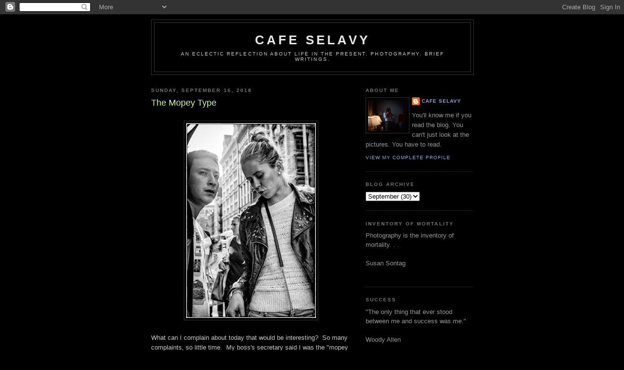

--- FILE ---
content_type: text/html; charset=UTF-8
request_url: https://www.cafeselavy.com/2018/09/the-mopey-type.html
body_size: 13099
content:
<!DOCTYPE html>
<html dir='ltr'>
<head>
<link href='https://www.blogger.com/static/v1/widgets/55013136-widget_css_bundle.css' rel='stylesheet' type='text/css'/>
<meta content='text/html; charset=UTF-8' http-equiv='Content-Type'/>
<meta content='blogger' name='generator'/>
<link href='https://www.cafeselavy.com/favicon.ico' rel='icon' type='image/x-icon'/>
<link href='https://www.cafeselavy.com/2018/09/the-mopey-type.html' rel='canonical'/>
<link rel="alternate" type="application/atom+xml" title="cafe selavy - Atom" href="https://www.cafeselavy.com/feeds/posts/default" />
<link rel="alternate" type="application/rss+xml" title="cafe selavy - RSS" href="https://www.cafeselavy.com/feeds/posts/default?alt=rss" />
<link rel="service.post" type="application/atom+xml" title="cafe selavy - Atom" href="https://www.blogger.com/feeds/5682738581019360100/posts/default" />

<link rel="alternate" type="application/atom+xml" title="cafe selavy - Atom" href="https://www.cafeselavy.com/feeds/5116677452751750889/comments/default" />
<!--Can't find substitution for tag [blog.ieCssRetrofitLinks]-->
<link href='https://blogger.googleusercontent.com/img/b/R29vZ2xl/AVvXsEjFBqnRF8WURJ-o7vXaUjUckguGRWJA3njKwnahas8sdR-IOnZoNfTHvC8kScIpsR7nEvyHUk3fR4eEYZa6_llbkrmJSYl1zAdZX1yRzXI4Di3ee1Ur6J3QxgR7tj5F67ga05GBXBSogglf/s400/9Y1A6491-Edit-Edit.jpg.jpeg' rel='image_src'/>
<meta content='https://www.cafeselavy.com/2018/09/the-mopey-type.html' property='og:url'/>
<meta content='The Mopey Type' property='og:title'/>
<meta content='    What can I complain about today that would be interesting?  So many complaints, so little time.  My boss&#39;s secretary said I was the &quot;mop...' property='og:description'/>
<meta content='https://blogger.googleusercontent.com/img/b/R29vZ2xl/AVvXsEjFBqnRF8WURJ-o7vXaUjUckguGRWJA3njKwnahas8sdR-IOnZoNfTHvC8kScIpsR7nEvyHUk3fR4eEYZa6_llbkrmJSYl1zAdZX1yRzXI4Di3ee1Ur6J3QxgR7tj5F67ga05GBXBSogglf/w1200-h630-p-k-no-nu/9Y1A6491-Edit-Edit.jpg.jpeg' property='og:image'/>
<title>cafe selavy: The Mopey Type</title>
<style id='page-skin-1' type='text/css'><!--
/*
-----------------------------------------------
Blogger Template Style
Name:     Minima Black
Date:     26 Feb 2004
Updated by: Blogger Team
----------------------------------------------- */
/* Use this with templates/template-twocol.html */
body {
background:#000000;
margin:0;
color:#cccccc;
font: x-small "Trebuchet MS", Trebuchet, Verdana, Sans-serif;
font-size/* */:/**/small;
font-size: /**/small;
text-align: center;
}
a:link {
color:#99aadd;
text-decoration:none;
}
a:visited {
color:#aa77aa;
text-decoration:none;
}
a:hover {
color:#CAF99B;
text-decoration:underline;
}
a img {
border-width:0;
}
/* Header
-----------------------------------------------
*/
#header-wrapper {
width:660px;
margin:0 auto 10px;
border:1px solid #333333;
}
#header-inner {
background-position: center;
margin-left: auto;
margin-right: auto;
}
#header {
margin: 5px;
border: 1px solid #333333;
text-align: center;
color:#e6e6e6;
}
#header h1 {
margin:5px 5px 0;
padding:15px 20px .25em;
line-height:1.2em;
text-transform:uppercase;
letter-spacing:.2em;
font: normal bold 200% 'Trebuchet MS',Trebuchet,Verdana,Sans-serif;
}
#header a {
color:#e6e6e6;
text-decoration:none;
}
#header a:hover {
color:#e6e6e6;
}
#header .description {
margin:0 5px 5px;
padding:0 20px 15px;
max-width:700px;
text-transform:uppercase;
letter-spacing:.2em;
line-height: 1.4em;
font: normal normal 78% 'Trebuchet MS', Trebuchet, Verdana, Sans-serif;
color: #cccccc;
}
#header img {
margin-left: auto;
margin-right: auto;
}
/* Outer-Wrapper
----------------------------------------------- */
#outer-wrapper {
width: 660px;
margin:0 auto;
padding:10px;
text-align:left;
font: normal normal 100% 'Trebuchet MS',Trebuchet,Verdana,Sans-serif;
}
#main-wrapper {
width: 410px;
float: left;
word-wrap: break-word; /* fix for long text breaking sidebar float in IE */
overflow: hidden;     /* fix for long non-text content breaking IE sidebar float */
}
#sidebar-wrapper {
width: 220px;
float: right;
word-wrap: break-word; /* fix for long text breaking sidebar float in IE */
overflow: hidden;     /* fix for long non-text content breaking IE sidebar float */
}
/* Headings
----------------------------------------------- */
h2 {
margin:1.5em 0 .75em;
font:normal bold 78% 'Trebuchet MS',Trebuchet,Arial,Verdana,Sans-serif;
line-height: 1.4em;
text-transform:uppercase;
letter-spacing:.2em;
color:#777777;
}
/* Posts
-----------------------------------------------
*/
h2.date-header {
margin:1.5em 0 .5em;
}
.post {
margin:.5em 0 1.5em;
border-bottom:1px dotted #333333;
padding-bottom:1.5em;
}
.post h3 {
margin:.25em 0 0;
padding:0 0 4px;
font-size:140%;
font-weight:normal;
line-height:1.4em;
color:#CAF99B;
}
.post h3 a, .post h3 a:visited, .post h3 strong {
display:block;
text-decoration:none;
color:#CAF99B;
font-weight:bold;
}
.post h3 strong, .post h3 a:hover {
color:#cccccc;
}
.post-body {
margin:0 0 .75em;
line-height:1.6em;
}
.post-body blockquote {
line-height:1.3em;
}
.post-footer {
margin: .75em 0;
color:#777777;
text-transform:uppercase;
letter-spacing:.1em;
font: normal normal 78% 'Trebuchet MS', Trebuchet, Arial, Verdana, Sans-serif;
line-height: 1.4em;
}
.comment-link {
margin-left:.6em;
}
.post img, table.tr-caption-container {
padding:4px;
border:1px solid #333333;
}
.tr-caption-container img {
border: none;
padding: 0;
}
.post blockquote {
margin:1em 20px;
}
.post blockquote p {
margin:.75em 0;
}
/* Comments
----------------------------------------------- */
#comments h4 {
margin:1em 0;
font-weight: bold;
line-height: 1.4em;
text-transform:uppercase;
letter-spacing:.2em;
color: #777777;
}
#comments-block {
margin:1em 0 1.5em;
line-height:1.6em;
}
#comments-block .comment-author {
margin:.5em 0;
}
#comments-block .comment-body {
margin:.25em 0 0;
}
#comments-block .comment-footer {
margin:-.25em 0 2em;
line-height: 1.4em;
text-transform:uppercase;
letter-spacing:.1em;
}
#comments-block .comment-body p {
margin:0 0 .75em;
}
.deleted-comment {
font-style:italic;
color:gray;
}
.feed-links {
clear: both;
line-height: 2.5em;
}
#blog-pager-newer-link {
float: left;
}
#blog-pager-older-link {
float: right;
}
#blog-pager {
text-align: center;
}
/* Sidebar Content
----------------------------------------------- */
.sidebar {
color: #999999;
line-height: 1.5em;
}
.sidebar ul {
list-style:none;
margin:0 0 0;
padding:0 0 0;
}
.sidebar li {
margin:0;
padding-top:0;
padding-right:0;
padding-bottom:.25em;
padding-left:15px;
text-indent:-15px;
line-height:1.5em;
}
.sidebar .widget, .main .widget {
border-bottom:1px dotted #333333;
margin:0 0 1.5em;
padding:0 0 1.5em;
}
.main .Blog {
border-bottom-width: 0;
}
/* Profile
----------------------------------------------- */
.profile-img {
float: left;
margin-top: 0;
margin-right: 5px;
margin-bottom: 5px;
margin-left: 0;
padding: 4px;
border: 1px solid #333333;
}
.profile-data {
margin:0;
text-transform:uppercase;
letter-spacing:.1em;
font: normal normal 78% 'Trebuchet MS', Trebuchet, Arial, Verdana, Sans-serif;
color: #777777;
font-weight: bold;
line-height: 1.6em;
}
.profile-datablock {
margin:.5em 0 .5em;
}
.profile-textblock {
margin: 0.5em 0;
line-height: 1.6em;
}
.profile-link {
font: normal normal 78% 'Trebuchet MS', Trebuchet, Arial, Verdana, Sans-serif;
text-transform: uppercase;
letter-spacing: .1em;
}
/* Footer
----------------------------------------------- */
#footer {
width:660px;
clear:both;
margin:0 auto;
padding-top:15px;
line-height: 1.6em;
text-transform:uppercase;
letter-spacing:.1em;
text-align: center;
}

--></style>
<!-- Google tag (gtag.js) -->
<script async='true' src='https://www.googletagmanager.com/gtag/js?id=G-5TDSWYZW9E'></script>
<script>
        window.dataLayer = window.dataLayer || [];
        function gtag(){dataLayer.push(arguments);}
        gtag('js', new Date());
        gtag('config', 'G-5TDSWYZW9E');
      </script>
<link href='https://www.blogger.com/dyn-css/authorization.css?targetBlogID=5682738581019360100&amp;zx=6765b217-7e76-4000-8361-11873445b465' media='none' onload='if(media!=&#39;all&#39;)media=&#39;all&#39;' rel='stylesheet'/><noscript><link href='https://www.blogger.com/dyn-css/authorization.css?targetBlogID=5682738581019360100&amp;zx=6765b217-7e76-4000-8361-11873445b465' rel='stylesheet'/></noscript>
<meta name='google-adsense-platform-account' content='ca-host-pub-1556223355139109'/>
<meta name='google-adsense-platform-domain' content='blogspot.com'/>

</head>
<body>
<div class='navbar section' id='navbar'><div class='widget Navbar' data-version='1' id='Navbar1'><script type="text/javascript">
    function setAttributeOnload(object, attribute, val) {
      if(window.addEventListener) {
        window.addEventListener('load',
          function(){ object[attribute] = val; }, false);
      } else {
        window.attachEvent('onload', function(){ object[attribute] = val; });
      }
    }
  </script>
<div id="navbar-iframe-container"></div>
<script type="text/javascript" src="https://apis.google.com/js/platform.js"></script>
<script type="text/javascript">
      gapi.load("gapi.iframes:gapi.iframes.style.bubble", function() {
        if (gapi.iframes && gapi.iframes.getContext) {
          gapi.iframes.getContext().openChild({
              url: 'https://www.blogger.com/navbar/5682738581019360100?po\x3d5116677452751750889\x26origin\x3dhttps://www.cafeselavy.com',
              where: document.getElementById("navbar-iframe-container"),
              id: "navbar-iframe"
          });
        }
      });
    </script><script type="text/javascript">
(function() {
var script = document.createElement('script');
script.type = 'text/javascript';
script.src = '//pagead2.googlesyndication.com/pagead/js/google_top_exp.js';
var head = document.getElementsByTagName('head')[0];
if (head) {
head.appendChild(script);
}})();
</script>
</div></div>
<div id='outer-wrapper'><div id='wrap2'>
<!-- skip links for text browsers -->
<span id='skiplinks' style='display:none;'>
<a href='#main'>skip to main </a> |
      <a href='#sidebar'>skip to sidebar</a>
</span>
<div id='header-wrapper'>
<div class='header section' id='header'><div class='widget Header' data-version='1' id='Header1'>
<div id='header-inner'>
<div class='titlewrapper'>
<h1 class='title'>
<a href='https://www.cafeselavy.com/'>
cafe selavy
</a>
</h1>
</div>
<div class='descriptionwrapper'>
<p class='description'><span>An eclectic reflection about life in the present.  Photography.  Brief writings.</span></p>
</div>
</div>
</div></div>
</div>
<div id='content-wrapper'>
<div id='crosscol-wrapper' style='text-align:center'>
<div class='crosscol no-items section' id='crosscol'></div>
</div>
<div id='main-wrapper'>
<div class='main section' id='main'><div class='widget Blog' data-version='1' id='Blog1'>
<div class='blog-posts hfeed'>

          <div class="date-outer">
        
<h2 class='date-header'><span>Sunday, September 16, 2018</span></h2>

          <div class="date-posts">
        
<div class='post-outer'>
<div class='post hentry uncustomized-post-template' itemprop='blogPost' itemscope='itemscope' itemtype='http://schema.org/BlogPosting'>
<meta content='https://blogger.googleusercontent.com/img/b/R29vZ2xl/AVvXsEjFBqnRF8WURJ-o7vXaUjUckguGRWJA3njKwnahas8sdR-IOnZoNfTHvC8kScIpsR7nEvyHUk3fR4eEYZa6_llbkrmJSYl1zAdZX1yRzXI4Di3ee1Ur6J3QxgR7tj5F67ga05GBXBSogglf/s400/9Y1A6491-Edit-Edit.jpg.jpeg' itemprop='image_url'/>
<meta content='5682738581019360100' itemprop='blogId'/>
<meta content='5116677452751750889' itemprop='postId'/>
<a name='5116677452751750889'></a>
<h3 class='post-title entry-title' itemprop='name'>
The Mopey Type
</h3>
<div class='post-header'>
<div class='post-header-line-1'></div>
</div>
<div class='post-body entry-content' id='post-body-5116677452751750889' itemprop='description articleBody'>
<br />
<div class="separator" style="clear: both; text-align: center;">
<a href="https://blogger.googleusercontent.com/img/b/R29vZ2xl/AVvXsEjFBqnRF8WURJ-o7vXaUjUckguGRWJA3njKwnahas8sdR-IOnZoNfTHvC8kScIpsR7nEvyHUk3fR4eEYZa6_llbkrmJSYl1zAdZX1yRzXI4Di3ee1Ur6J3QxgR7tj5F67ga05GBXBSogglf/s1600/9Y1A6491-Edit-Edit.jpg.jpeg" imageanchor="1" style="margin-left: 1em; margin-right: 1em;"><img border="0" data-original-height="800" data-original-width="533" height="400" src="https://blogger.googleusercontent.com/img/b/R29vZ2xl/AVvXsEjFBqnRF8WURJ-o7vXaUjUckguGRWJA3njKwnahas8sdR-IOnZoNfTHvC8kScIpsR7nEvyHUk3fR4eEYZa6_llbkrmJSYl1zAdZX1yRzXI4Di3ee1Ur6J3QxgR7tj5F67ga05GBXBSogglf/s400/9Y1A6491-Edit-Edit.jpg.jpeg" width="266" /></a></div>
<br />
What can I complain about today that would be interesting? &nbsp;So many complaints, so little time. &nbsp;My boss's secretary said I was the "mopey type," and I guess that's true. &nbsp;I moped about yesterday with a bad belly and a lassitude in my limbs which I treated with the proper amounts of alcohol as I lay upon the couch and watched YouTube videos. &nbsp;I had told my mother that I would come over and make dinner for us, but I had to bail on that. &nbsp;I just didn't have the old get-up-and-go in me. <br />
<br />
But I tried to be productive. &nbsp;There are lots of art documentaries on the YouTube. &nbsp;I watched two on Edward Hopper and one on John Singer Sargent. &nbsp;There were interviews with Hopper and his wife, Jo. &nbsp;Hopper has been my favorite American painter, an existential hero depicting the emptiness and loneliness of human existence. &nbsp;Hopper came across like a midwestern farmer, slow of speech, dull in appearance, seemingly irritated by the dour Jo. &nbsp;Watching them was terrible. &nbsp;I'm guessing that Hopper learned it was better not to speak in his relationship. &nbsp;He was never allowed to use anyone but his wife for a female model. &nbsp;He was lucky enough, I thought. &nbsp;For the past few years, I was not allowed to use anyone. &nbsp;Hopper was slow in production making one or two paintings a year. &nbsp;But his studio. . . how do people do it? &nbsp;His studio was huge and gorgeous. &nbsp;It was there that he felt the light and the emptiness and the solitude that went into his gorgeous, hollow, empty paintings. &nbsp;He was isolated with what I am guessing was a repressed desire. &nbsp;He learned, perhaps, to suffer his luck. <br />
<br />
Sargent, I think, was a larger talent squandered. &nbsp;He learned to paint and mastered many styles. &nbsp;But a fellow has to make a living, hence the society portraits. &nbsp;Thinking back, I realize I haven't finished the doc on him yet. &nbsp;He was living in London when I passed out. &nbsp;His gorgeous paintings were being trashed by the English art critics who thought him the worst of the worst for breaking with traditional rules of composition. &nbsp;There are no Sargent interviews to watch, of course, so I cannot infer anything from his personality which is a shame, for I am very good at judging people. &nbsp;Insightful, you might say. <br />
<br />
I will finish watching that documentary today. <br />
<br />
My big complaint is that they don't produce this sort of stuff at the rate I would enjoy. &nbsp;Television should be like attending the world's greatest lectures. &nbsp;I think the Emmy Awards are tonight. &nbsp;Can you imagine if they put the kind of energy into intellect that they put into "entertainment"? &nbsp;But I'd probably complain. &nbsp;I would be wanting "South Park" or some other high sucrose treat. <br />
<br />
Last night while sitting on the couch watching YouTube, in between taking doses of medicine, I caressed a number of my cameras in a meaningful way. &nbsp;It is what I remember doing when I had only one camera when I was in college. &nbsp;I would have it in my hands always, bringing the viewfinder to my eye to constantly frame the world. &nbsp;I let myself have that pleasure again last night, wearing the finish off the edges of my Leicas that will yield the bronze beneath the black veneer. &nbsp;I felt the difference in heft between the cameras realizing how heavy my M10 actually is. &nbsp;But I was connecting and feeling the connection, knowing the contours and mechanics of the camera without looking, memorizing and habituating so that there is never an awkward motion, the camera becoming an extension of my eye and hand. <br />
<br />
Rather than feeling oppression and emptiness, I need now feel the freedom and opportunity. <br />
<br />
I will try, but you know what they say about me. &nbsp;I am the mopey type. 
<div style='clear: both;'></div>
</div>
<div class='post-footer'>
<div class='post-footer-line post-footer-line-1'>
<span class='post-author vcard'>
Posted by
<span class='fn' itemprop='author' itemscope='itemscope' itemtype='http://schema.org/Person'>
<meta content='https://www.blogger.com/profile/15326753057795689263' itemprop='url'/>
<a class='g-profile' href='https://www.blogger.com/profile/15326753057795689263' rel='author' title='author profile'>
<span itemprop='name'>cafe selavy</span>
</a>
</span>
</span>
<span class='post-timestamp'>
at
<meta content='https://www.cafeselavy.com/2018/09/the-mopey-type.html' itemprop='url'/>
<a class='timestamp-link' href='https://www.cafeselavy.com/2018/09/the-mopey-type.html' rel='bookmark' title='permanent link'><abbr class='published' itemprop='datePublished' title='2018-09-16T07:54:00-04:00'>7:54&#8239;AM</abbr></a>
</span>
<span class='post-comment-link'>
</span>
<span class='post-icons'>
<span class='item-action'>
<a href='https://www.blogger.com/email-post/5682738581019360100/5116677452751750889' title='Email Post'>
<img alt='' class='icon-action' height='13' src='https://resources.blogblog.com/img/icon18_email.gif' width='18'/>
</a>
</span>
<span class='item-control blog-admin pid-179400746'>
<a href='https://www.blogger.com/post-edit.g?blogID=5682738581019360100&postID=5116677452751750889&from=pencil' title='Edit Post'>
<img alt='' class='icon-action' height='18' src='https://resources.blogblog.com/img/icon18_edit_allbkg.gif' width='18'/>
</a>
</span>
</span>
<div class='post-share-buttons goog-inline-block'>
</div>
</div>
<div class='post-footer-line post-footer-line-2'>
<span class='post-labels'>
</span>
</div>
<div class='post-footer-line post-footer-line-3'>
<span class='post-location'>
</span>
</div>
</div>
</div>
<div class='comments' id='comments'>
<a name='comments'></a>
<h4>No comments:</h4>
<div id='Blog1_comments-block-wrapper'>
<dl class='' id='comments-block'>
</dl>
</div>
<p class='comment-footer'>
<div class='comment-form'>
<a name='comment-form'></a>
<h4 id='comment-post-message'>Post a Comment</h4>
<p>
</p>
<a href='https://www.blogger.com/comment/frame/5682738581019360100?po=5116677452751750889&hl=en&saa=85391&origin=https://www.cafeselavy.com' id='comment-editor-src'></a>
<iframe allowtransparency='true' class='blogger-iframe-colorize blogger-comment-from-post' frameborder='0' height='410px' id='comment-editor' name='comment-editor' src='' width='100%'></iframe>
<script src='https://www.blogger.com/static/v1/jsbin/1345082660-comment_from_post_iframe.js' type='text/javascript'></script>
<script type='text/javascript'>
      BLOG_CMT_createIframe('https://www.blogger.com/rpc_relay.html');
    </script>
</div>
</p>
</div>
</div>

        </div></div>
      
</div>
<div class='blog-pager' id='blog-pager'>
<span id='blog-pager-newer-link'>
<a class='blog-pager-newer-link' href='https://www.cafeselavy.com/2018/09/a-dullards-life.html' id='Blog1_blog-pager-newer-link' title='Newer Post'>Newer Post</a>
</span>
<span id='blog-pager-older-link'>
<a class='blog-pager-older-link' href='https://www.cafeselavy.com/2018/09/trapped-in-amber.html' id='Blog1_blog-pager-older-link' title='Older Post'>Older Post</a>
</span>
<a class='home-link' href='https://www.cafeselavy.com/'>Home</a>
</div>
<div class='clear'></div>
<div class='post-feeds'>
<div class='feed-links'>
Subscribe to:
<a class='feed-link' href='https://www.cafeselavy.com/feeds/5116677452751750889/comments/default' target='_blank' type='application/atom+xml'>Post Comments (Atom)</a>
</div>
</div>
</div></div>
</div>
<div id='sidebar-wrapper'>
<div class='sidebar section' id='sidebar'><div class='widget Profile' data-version='1' id='Profile1'>
<h2>About Me</h2>
<div class='widget-content'>
<a href='https://www.blogger.com/profile/15326753057795689263'><img alt='My photo' class='profile-img' height='64' src='//blogger.googleusercontent.com/img/b/R29vZ2xl/AVvXsEh4QqPiFCGH5aItu0Bk72sVTDrMKjAQDCmGG_glBWxly0_uK6mdgs_7hFbdKbRcWMtnPaKSEe7N3UgZdFnWYP4tmovNn7FevlZapBd8-vQ1UQszc2TeKvzjUqV3mnhvNA/s113/mehotelmirror.jpg' width='80'/></a>
<dl class='profile-datablock'>
<dt class='profile-data'>
<a class='profile-name-link g-profile' href='https://www.blogger.com/profile/15326753057795689263' rel='author' style='background-image: url(//www.blogger.com/img/logo-16.png);'>
cafe selavy
</a>
</dt>
<dd class='profile-data'>
</dd>
<dd class='profile-textblock'>You'll know me if you read the blog.  You can't just look at the pictures.  You have to read.</dd>
</dl>
<a class='profile-link' href='https://www.blogger.com/profile/15326753057795689263' rel='author'>View my complete profile</a>
<div class='clear'></div>
</div>
</div><div class='widget BlogArchive' data-version='1' id='BlogArchive1'>
<h2>Blog Archive</h2>
<div class='widget-content'>
<div id='ArchiveList'>
<div id='BlogArchive1_ArchiveList'>
<select id='BlogArchive1_ArchiveMenu'>
<option value=''>Blog Archive</option>
<option value='https://www.cafeselavy.com/2025/12/'>December (23)</option>
<option value='https://www.cafeselavy.com/2025/11/'>November (29)</option>
<option value='https://www.cafeselavy.com/2025/10/'>October (31)</option>
<option value='https://www.cafeselavy.com/2025/09/'>September (31)</option>
<option value='https://www.cafeselavy.com/2025/08/'>August (33)</option>
<option value='https://www.cafeselavy.com/2025/07/'>July (31)</option>
<option value='https://www.cafeselavy.com/2025/06/'>June (30)</option>
<option value='https://www.cafeselavy.com/2025/05/'>May (31)</option>
<option value='https://www.cafeselavy.com/2025/04/'>April (24)</option>
<option value='https://www.cafeselavy.com/2025/03/'>March (31)</option>
<option value='https://www.cafeselavy.com/2025/02/'>February (28)</option>
<option value='https://www.cafeselavy.com/2025/01/'>January (32)</option>
<option value='https://www.cafeselavy.com/2024/12/'>December (33)</option>
<option value='https://www.cafeselavy.com/2024/11/'>November (30)</option>
<option value='https://www.cafeselavy.com/2024/10/'>October (30)</option>
<option value='https://www.cafeselavy.com/2024/09/'>September (27)</option>
<option value='https://www.cafeselavy.com/2024/08/'>August (31)</option>
<option value='https://www.cafeselavy.com/2024/07/'>July (31)</option>
<option value='https://www.cafeselavy.com/2024/06/'>June (33)</option>
<option value='https://www.cafeselavy.com/2024/05/'>May (28)</option>
<option value='https://www.cafeselavy.com/2024/04/'>April (31)</option>
<option value='https://www.cafeselavy.com/2024/03/'>March (31)</option>
<option value='https://www.cafeselavy.com/2024/02/'>February (25)</option>
<option value='https://www.cafeselavy.com/2024/01/'>January (33)</option>
<option value='https://www.cafeselavy.com/2023/12/'>December (31)</option>
<option value='https://www.cafeselavy.com/2023/11/'>November (30)</option>
<option value='https://www.cafeselavy.com/2023/10/'>October (31)</option>
<option value='https://www.cafeselavy.com/2023/09/'>September (30)</option>
<option value='https://www.cafeselavy.com/2023/08/'>August (31)</option>
<option value='https://www.cafeselavy.com/2023/07/'>July (31)</option>
<option value='https://www.cafeselavy.com/2023/06/'>June (31)</option>
<option value='https://www.cafeselavy.com/2023/05/'>May (31)</option>
<option value='https://www.cafeselavy.com/2023/04/'>April (31)</option>
<option value='https://www.cafeselavy.com/2023/03/'>March (30)</option>
<option value='https://www.cafeselavy.com/2023/02/'>February (28)</option>
<option value='https://www.cafeselavy.com/2023/01/'>January (32)</option>
<option value='https://www.cafeselavy.com/2022/12/'>December (34)</option>
<option value='https://www.cafeselavy.com/2022/11/'>November (32)</option>
<option value='https://www.cafeselavy.com/2022/10/'>October (35)</option>
<option value='https://www.cafeselavy.com/2022/09/'>September (29)</option>
<option value='https://www.cafeselavy.com/2022/08/'>August (30)</option>
<option value='https://www.cafeselavy.com/2022/07/'>July (31)</option>
<option value='https://www.cafeselavy.com/2022/06/'>June (30)</option>
<option value='https://www.cafeselavy.com/2022/05/'>May (31)</option>
<option value='https://www.cafeselavy.com/2022/04/'>April (31)</option>
<option value='https://www.cafeselavy.com/2022/03/'>March (32)</option>
<option value='https://www.cafeselavy.com/2022/02/'>February (28)</option>
<option value='https://www.cafeselavy.com/2022/01/'>January (31)</option>
<option value='https://www.cafeselavy.com/2021/12/'>December (32)</option>
<option value='https://www.cafeselavy.com/2021/11/'>November (31)</option>
<option value='https://www.cafeselavy.com/2021/10/'>October (31)</option>
<option value='https://www.cafeselavy.com/2021/09/'>September (31)</option>
<option value='https://www.cafeselavy.com/2021/08/'>August (32)</option>
<option value='https://www.cafeselavy.com/2021/07/'>July (32)</option>
<option value='https://www.cafeselavy.com/2021/06/'>June (30)</option>
<option value='https://www.cafeselavy.com/2021/05/'>May (32)</option>
<option value='https://www.cafeselavy.com/2021/04/'>April (30)</option>
<option value='https://www.cafeselavy.com/2021/03/'>March (31)</option>
<option value='https://www.cafeselavy.com/2021/02/'>February (28)</option>
<option value='https://www.cafeselavy.com/2021/01/'>January (31)</option>
<option value='https://www.cafeselavy.com/2020/12/'>December (33)</option>
<option value='https://www.cafeselavy.com/2020/11/'>November (27)</option>
<option value='https://www.cafeselavy.com/2020/10/'>October (32)</option>
<option value='https://www.cafeselavy.com/2020/09/'>September (31)</option>
<option value='https://www.cafeselavy.com/2020/08/'>August (31)</option>
<option value='https://www.cafeselavy.com/2020/07/'>July (34)</option>
<option value='https://www.cafeselavy.com/2020/06/'>June (33)</option>
<option value='https://www.cafeselavy.com/2020/05/'>May (34)</option>
<option value='https://www.cafeselavy.com/2020/04/'>April (35)</option>
<option value='https://www.cafeselavy.com/2020/03/'>March (43)</option>
<option value='https://www.cafeselavy.com/2020/02/'>February (30)</option>
<option value='https://www.cafeselavy.com/2020/01/'>January (33)</option>
<option value='https://www.cafeselavy.com/2019/12/'>December (34)</option>
<option value='https://www.cafeselavy.com/2019/11/'>November (31)</option>
<option value='https://www.cafeselavy.com/2019/10/'>October (27)</option>
<option value='https://www.cafeselavy.com/2019/09/'>September (19)</option>
<option value='https://www.cafeselavy.com/2019/08/'>August (29)</option>
<option value='https://www.cafeselavy.com/2019/07/'>July (21)</option>
<option value='https://www.cafeselavy.com/2019/06/'>June (23)</option>
<option value='https://www.cafeselavy.com/2019/05/'>May (23)</option>
<option value='https://www.cafeselavy.com/2019/04/'>April (22)</option>
<option value='https://www.cafeselavy.com/2019/03/'>March (23)</option>
<option value='https://www.cafeselavy.com/2019/02/'>February (24)</option>
<option value='https://www.cafeselavy.com/2019/01/'>January (20)</option>
<option value='https://www.cafeselavy.com/2018/12/'>December (7)</option>
<option value='https://www.cafeselavy.com/2018/10/'>October (6)</option>
<option value='https://www.cafeselavy.com/2018/09/'>September (30)</option>
<option value='https://www.cafeselavy.com/2018/08/'>August (31)</option>
<option value='https://www.cafeselavy.com/2018/07/'>July (30)</option>
<option value='https://www.cafeselavy.com/2018/06/'>June (11)</option>
<option value='https://www.cafeselavy.com/2018/03/'>March (25)</option>
<option value='https://www.cafeselavy.com/2018/02/'>February (25)</option>
<option value='https://www.cafeselavy.com/2018/01/'>January (26)</option>
<option value='https://www.cafeselavy.com/2017/12/'>December (31)</option>
<option value='https://www.cafeselavy.com/2017/11/'>November (29)</option>
<option value='https://www.cafeselavy.com/2017/10/'>October (28)</option>
<option value='https://www.cafeselavy.com/2017/09/'>September (25)</option>
<option value='https://www.cafeselavy.com/2017/08/'>August (28)</option>
<option value='https://www.cafeselavy.com/2017/07/'>July (25)</option>
<option value='https://www.cafeselavy.com/2017/06/'>June (28)</option>
<option value='https://www.cafeselavy.com/2017/05/'>May (24)</option>
<option value='https://www.cafeselavy.com/2017/04/'>April (21)</option>
<option value='https://www.cafeselavy.com/2017/03/'>March (29)</option>
<option value='https://www.cafeselavy.com/2017/02/'>February (23)</option>
<option value='https://www.cafeselavy.com/2017/01/'>January (29)</option>
<option value='https://www.cafeselavy.com/2016/12/'>December (31)</option>
<option value='https://www.cafeselavy.com/2016/11/'>November (28)</option>
<option value='https://www.cafeselavy.com/2016/10/'>October (23)</option>
<option value='https://www.cafeselavy.com/2016/09/'>September (26)</option>
<option value='https://www.cafeselavy.com/2016/08/'>August (30)</option>
<option value='https://www.cafeselavy.com/2016/07/'>July (27)</option>
<option value='https://www.cafeselavy.com/2016/06/'>June (28)</option>
<option value='https://www.cafeselavy.com/2016/05/'>May (27)</option>
<option value='https://www.cafeselavy.com/2016/04/'>April (28)</option>
<option value='https://www.cafeselavy.com/2016/03/'>March (25)</option>
<option value='https://www.cafeselavy.com/2016/02/'>February (27)</option>
<option value='https://www.cafeselavy.com/2016/01/'>January (28)</option>
<option value='https://www.cafeselavy.com/2015/12/'>December (28)</option>
<option value='https://www.cafeselavy.com/2015/11/'>November (30)</option>
<option value='https://www.cafeselavy.com/2015/10/'>October (24)</option>
<option value='https://www.cafeselavy.com/2015/09/'>September (23)</option>
<option value='https://www.cafeselavy.com/2015/08/'>August (28)</option>
<option value='https://www.cafeselavy.com/2015/07/'>July (29)</option>
<option value='https://www.cafeselavy.com/2015/06/'>June (28)</option>
<option value='https://www.cafeselavy.com/2015/05/'>May (20)</option>
<option value='https://www.cafeselavy.com/2015/04/'>April (27)</option>
<option value='https://www.cafeselavy.com/2015/03/'>March (32)</option>
<option value='https://www.cafeselavy.com/2015/02/'>February (29)</option>
<option value='https://www.cafeselavy.com/2015/01/'>January (32)</option>
<option value='https://www.cafeselavy.com/2014/12/'>December (33)</option>
<option value='https://www.cafeselavy.com/2014/11/'>November (73)</option>
<option value='https://www.cafeselavy.com/2014/10/'>October (78)</option>
<option value='https://www.cafeselavy.com/2014/09/'>September (85)</option>
<option value='https://www.cafeselavy.com/2014/08/'>August (115)</option>
<option value='https://www.cafeselavy.com/2014/07/'>July (171)</option>
<option value='https://www.cafeselavy.com/2014/06/'>June (54)</option>
<option value='https://www.cafeselavy.com/2014/05/'>May (32)</option>
<option value='https://www.cafeselavy.com/2014/04/'>April (41)</option>
<option value='https://www.cafeselavy.com/2014/03/'>March (98)</option>
<option value='https://www.cafeselavy.com/2014/02/'>February (93)</option>
<option value='https://www.cafeselavy.com/2014/01/'>January (43)</option>
<option value='https://www.cafeselavy.com/2013/12/'>December (34)</option>
<option value='https://www.cafeselavy.com/2013/11/'>November (31)</option>
<option value='https://www.cafeselavy.com/2013/10/'>October (34)</option>
<option value='https://www.cafeselavy.com/2013/09/'>September (14)</option>
<option value='https://www.cafeselavy.com/2013/08/'>August (20)</option>
<option value='https://www.cafeselavy.com/2013/07/'>July (36)</option>
<option value='https://www.cafeselavy.com/2013/06/'>June (37)</option>
<option value='https://www.cafeselavy.com/2013/05/'>May (32)</option>
<option value='https://www.cafeselavy.com/2013/04/'>April (29)</option>
<option value='https://www.cafeselavy.com/2013/03/'>March (31)</option>
<option value='https://www.cafeselavy.com/2013/02/'>February (32)</option>
<option value='https://www.cafeselavy.com/2013/01/'>January (33)</option>
<option value='https://www.cafeselavy.com/2012/12/'>December (34)</option>
<option value='https://www.cafeselavy.com/2012/11/'>November (31)</option>
<option value='https://www.cafeselavy.com/2012/10/'>October (35)</option>
<option value='https://www.cafeselavy.com/2012/09/'>September (31)</option>
<option value='https://www.cafeselavy.com/2012/08/'>August (38)</option>
<option value='https://www.cafeselavy.com/2012/07/'>July (35)</option>
<option value='https://www.cafeselavy.com/2012/06/'>June (32)</option>
<option value='https://www.cafeselavy.com/2012/05/'>May (35)</option>
<option value='https://www.cafeselavy.com/2012/04/'>April (30)</option>
<option value='https://www.cafeselavy.com/2012/03/'>March (35)</option>
<option value='https://www.cafeselavy.com/2012/02/'>February (31)</option>
<option value='https://www.cafeselavy.com/2012/01/'>January (26)</option>
<option value='https://www.cafeselavy.com/2011/12/'>December (34)</option>
<option value='https://www.cafeselavy.com/2011/11/'>November (37)</option>
<option value='https://www.cafeselavy.com/2011/10/'>October (33)</option>
<option value='https://www.cafeselavy.com/2011/09/'>September (32)</option>
<option value='https://www.cafeselavy.com/2011/08/'>August (32)</option>
<option value='https://www.cafeselavy.com/2011/07/'>July (31)</option>
<option value='https://www.cafeselavy.com/2011/06/'>June (31)</option>
<option value='https://www.cafeselavy.com/2011/05/'>May (3)</option>
<option value='https://www.cafeselavy.com/2011/04/'>April (30)</option>
<option value='https://www.cafeselavy.com/2011/03/'>March (35)</option>
<option value='https://www.cafeselavy.com/2011/02/'>February (28)</option>
<option value='https://www.cafeselavy.com/2011/01/'>January (32)</option>
<option value='https://www.cafeselavy.com/2010/12/'>December (32)</option>
<option value='https://www.cafeselavy.com/2010/11/'>November (30)</option>
<option value='https://www.cafeselavy.com/2010/10/'>October (27)</option>
<option value='https://www.cafeselavy.com/2010/09/'>September (28)</option>
<option value='https://www.cafeselavy.com/2010/08/'>August (28)</option>
<option value='https://www.cafeselavy.com/2010/07/'>July (31)</option>
<option value='https://www.cafeselavy.com/2010/06/'>June (29)</option>
<option value='https://www.cafeselavy.com/2010/05/'>May (22)</option>
<option value='https://www.cafeselavy.com/2010/04/'>April (30)</option>
<option value='https://www.cafeselavy.com/2010/03/'>March (29)</option>
<option value='https://www.cafeselavy.com/2010/02/'>February (26)</option>
<option value='https://www.cafeselavy.com/2010/01/'>January (30)</option>
<option value='https://www.cafeselavy.com/2009/12/'>December (32)</option>
<option value='https://www.cafeselavy.com/2009/11/'>November (30)</option>
<option value='https://www.cafeselavy.com/2009/10/'>October (32)</option>
<option value='https://www.cafeselavy.com/2009/09/'>September (32)</option>
<option value='https://www.cafeselavy.com/2009/08/'>August (32)</option>
<option value='https://www.cafeselavy.com/2009/07/'>July (33)</option>
<option value='https://www.cafeselavy.com/2009/06/'>June (31)</option>
<option value='https://www.cafeselavy.com/2009/05/'>May (31)</option>
<option value='https://www.cafeselavy.com/2009/04/'>April (30)</option>
<option value='https://www.cafeselavy.com/2009/03/'>March (34)</option>
<option value='https://www.cafeselavy.com/2009/02/'>February (27)</option>
<option value='https://www.cafeselavy.com/2009/01/'>January (31)</option>
<option value='https://www.cafeselavy.com/2008/12/'>December (32)</option>
<option value='https://www.cafeselavy.com/2008/11/'>November (32)</option>
<option value='https://www.cafeselavy.com/2008/10/'>October (27)</option>
<option value='https://www.cafeselavy.com/2008/09/'>September (29)</option>
<option value='https://www.cafeselavy.com/2008/08/'>August (35)</option>
<option value='https://www.cafeselavy.com/2008/07/'>July (20)</option>
<option value='https://www.cafeselavy.com/2008/06/'>June (22)</option>
<option value='https://www.cafeselavy.com/2008/05/'>May (28)</option>
<option value='https://www.cafeselavy.com/2008/04/'>April (23)</option>
<option value='https://www.cafeselavy.com/2008/03/'>March (26)</option>
<option value='https://www.cafeselavy.com/2008/02/'>February (23)</option>
<option value='https://www.cafeselavy.com/2008/01/'>January (18)</option>
<option value='https://www.cafeselavy.com/2007/12/'>December (4)</option>
<option value='https://www.cafeselavy.com/2007/11/'>November (7)</option>
<option value='https://www.cafeselavy.com/2007/10/'>October (3)</option>
<option value='https://www.cafeselavy.com/2007/09/'>September (41)</option>
</select>
</div>
</div>
<div class='clear'></div>
</div>
</div><div class='widget Text' data-version='1' id='Text17'>
<h2 class='title'>Inventory of Mortality</h2>
<div class='widget-content'>
Photography is the inventory of mortality. . .<br/><br/>Susan Sontag<br/><br/>
</div>
<div class='clear'></div>
</div><div class='widget Text' data-version='1' id='Text16'>
<h2 class='title'>Success</h2>
<div class='widget-content'>
"The only thing that ever stood between me and success was me." &#160;<div><br/></div><div>Woody Allen</div>
</div>
<div class='clear'></div>
</div><div class='widget Text' data-version='1' id='Text18'>
<h2 class='title'>Arrested Development</h2>
<div class='widget-content'>
"You're not a moron. You're only a case of arrested development." <br/><br/>- Chapter 6, The Sun Also Rises, Ernest Hemingway
</div>
<div class='clear'></div>
</div><div class='widget Text' data-version='1' id='Text15'>
<h2 class='title'>Tiziano Terzani</h2>
<div class='widget-content'>
<span style="font-family: 'Lucida Grande'; font-size: 11px; white-space: pre-wrap; " class="Apple-style-span">"The truth is, at fifty-five one has a strong urge to give one's life a touch of poetry, to take a fresh look at the world, reread the classics, rediscover that the sun rises, that there is a moon in the sky and that there is more to time than the clock's tick can tell us." </span>
</div>
<div class='clear'></div>
</div><div class='widget Text' data-version='1' id='Text14'>
<h2 class='title'>Wild At Heart</h2>
<div class='widget-content'>
"This whole world's wild at heart and weird on top"<br/><br/>Barry Gifford, <span style="font-style:italic;">Wild at Heart</span>
</div>
<div class='clear'></div>
</div><div class='widget Text' data-version='1' id='Text13'>
<h2 class='title'>Secret About A Secret</h2>
<div class='widget-content'>
A photograph is a secret about a secret. The more it tells you the less you know.<br/><br/>Diane Arbus
</div>
<div class='clear'></div>
</div><div class='widget Text' data-version='1' id='Text12'>
<h2 class='title'>I am, I am</h2>
<div class='widget-content'>
<span style="font-family: Helvetica; font-size: 14px; " class="Apple-style-span">Blind moil in the earth's nap cast up in an eyeblink between becoming and done. &#160;I am, I am. &#160;An artifact of prior races. &#160;</span><div><span style="font-family: Helvetica; font-size: 14px;" class="Apple-style-span"><br/></span></div><div><span style="font-family: Helvetica; font-size: 14px;" class="Apple-style-span">Cormac McCarthy</span></div><div><span style="font-family: Helvetica; font-size: 14px;" class="Apple-style-span"><span style="font-style: italic;" class="Apple-style-span">Suttree</span></span></div>
</div>
<div class='clear'></div>
</div><div class='widget Text' data-version='1' id='Text11'>
<h2 class='title'>Transformation</h2>
<div class='widget-content'>
The photograph isn't what was photographed, it's something else. It's about transformation. . . .  There is a transformation, you see, when you just put four edges around it. That changes it. A new world is created.<br/><br/><br/>Gary Winnogrand
</div>
<div class='clear'></div>
</div><div class='widget Text' data-version='1' id='Text10'>
<h2 class='title'>LIfe Is Short</h2>
<div class='widget-content'>
Life is short, <br/>But by God's Grace, <br/>The Night is Long<br/><br/>Joe Henry
</div>
<div class='clear'></div>
</div><div class='widget Text' data-version='1' id='Text9'>
<h2 class='title'>Safe Passage</h2>
<div class='widget-content'>
Here I am, safely returned over those peaks from a journey far more beautiful and strange than anything I had hoped for or imagined - how is it that this safe return brings such regret? <br/><br/>Peter Matthiessen
</div>
<div class='clear'></div>
</div><div class='widget Text' data-version='1' id='Text8'>
<h2 class='title'>A Generation of Swine</h2>
<div class='widget-content'>
"What do you say, for instance, about a generation that has been taught that <span style="font-style: italic;" class="Apple-style-span">rain is poison </span>and<span style="font-style: italic;" class="Apple-style-span"> sex is death?. . . </span>[T]here is not much left except TV and relentless masturbation."<div><br/></div><div>Dr. Hunter S. Thompson</div>
</div>
<div class='clear'></div>
</div><div class='widget Text' data-version='1' id='Text7'>
<h2 class='title'>Orson Welles</h2>
<div class='widget-content'>
"If you try to probe, I'll lie to you. &#160;Seventy-five percent of what I say in interviews is false. &#160;I'm like a hen protecting her eggs. &#160;I cannot talk. &#160;I must protect my work. &#160;Introspection is bad for me. &#160;I'm a medium, not an orator. &#160;Like certain oriental and Christian mystics, I think the 'self' is a kind of enemy. &#160;My work is what enables me to come out of myself. &#160;I like what I do, not what I am. . . . Do you know the best service anyone could render in art? &#160;Destroy all biographies. &#160;Only art can explain the life of a man--and not the contrary."<div><br/><div>Orson Welles, 1962</div></div>
</div>
<div class='clear'></div>
</div><div class='widget Text' data-version='1' id='Text2'>
<h2 class='title'>Late Work</h2>
<div class='widget-content'>
&#8220; &#8216;Late work.&#8217; It&#8217;s just another way of saying feeble work. I hate it. Monet&#8217;s messy last waterlilies, for instance &#8212; though I suppose his eyesight was shot. &#8216;The Tempest&#8217; only has about 12 good lines in it. Think about it. &#8216;The Mystery of Edwin Drood.&#8217; Hardly &#8216;Great Expectations,&#8217; is it? Or Matisse&#8217;s paper cutouts, like something from the craft room at St. B&#8217;s. Donne&#8217;s sermons. Picasso&#8217;s ceramics. Give me strength.&#8221;<br/><br/>"Engleby"<br/>Sebastian Faulks.<br/>
</div>
<div class='clear'></div>
</div><div class='widget Text' data-version='1' id='Text6'>
<h2 class='title'>The Sun Also Rises</h2>
<div class='widget-content'>
<span style="  ;font-family:arial;font-size:12px;" class="Apple-style-span">It is awfully easy to be hard-boiled about everything in the daytime, but at night is another thing."&#160;</span><div><span style="  ;" class="Apple-style-span"></span><span style="font-family: arial; font-size: 48px;" class="Apple-style-span"><br/></span><div><div><span style=" ;font-family:arial;font-size:12px;" class="Apple-style-span">Ernest Hemingway</span></div></div></div>
</div>
<div class='clear'></div>
</div><div class='widget Text' data-version='1' id='Text1'>
<h2 class='title'>What's Remembered</h2>
<div class='widget-content'>
"The only things that are important in life are the things you remember."<br/><br/>Jean Renoir<br/>
</div>
<div class='clear'></div>
</div><div class='widget Text' data-version='1' id='Text3'>
<h2 class='title'>Winesburg, Ohio</h2>
<div class='widget-content'>
"One shudders at the thought of the meaninglessness of life while at the same instant. . . one love life so intensely that tears come into the eyes."<br/><br/>Sherwood Anderson<br/>
</div>
<div class='clear'></div>
</div><div class='widget Text' data-version='1' id='Text4'>
<h2 class='title'>Perception</h2>
<div class='widget-content'>
&#8220;The eye sees only what the mind is prepared to comprehend.&#8221;<br/> <br/>Henri Bergson
</div>
<div class='clear'></div>
</div><div class='widget Text' data-version='1' id='Text5'>
<h2 class='title'>Joyce's Lament</h2>
<div class='widget-content'>
"History is a nightmare from which I am trying to awake."<br/><br/>Stephen Dedalus, "Ulysses"
</div>
<div class='clear'></div>
</div></div>
</div>
<!-- spacer for skins that want sidebar and main to be the same height-->
<div class='clear'>&#160;</div>
</div>
<!-- end content-wrapper -->
<div id='footer-wrapper'>
<div class='footer section' id='footer'><div class='widget HTML' data-version='1' id='HTML3'>
<h2 class='title'>google analytics</h2>
<div class='widget-content'>
<script>
  (function(i,s,o,g,r,a,m){i['GoogleAnalyticsObject']=r;i[r]=i[r]||function(){
  (i[r].q=i[r].q||[]).push(arguments)},i[r].l=1*new Date();a=s.createElement(o),
  m=s.getElementsByTagName(o)[0];a.async=1;a.src=g;m.parentNode.insertBefore(a,m)
  })(window,document,'script','https://www.google-analytics.com/analytics.js','ga');

  ga('create', 'UA-81707325-1', 'auto');
  ga('send', 'pageview');

</script>
</div>
<div class='clear'></div>
</div><div class='widget HTML' data-version='1' id='HTML2'>
<h2 class='title'>statcounter</h2>
<div class='widget-content'>
<!-- Start of StatCounter Code for Blogger / Blogspot -->
<script type="text/javascript">
//<![CDATA[
var sc_project=2968182; 
var sc_invisible=1; 
var sc_security="7baa4326"; 
//]]>
</script>
<script type="text/javascript" src="//www.statcounter.com/counter/counter_xhtml.js"></script>
<noscript><div class="statcounter"><a title="counter to blogger" href="http://statcounter.com/blogger/" class="statcounter"><img class="statcounter" src="https://lh3.googleusercontent.com/blogger_img_proxy/AEn0k_vN1UxTpeQk5g6f8Z9-U4q264WjXojHLESN44xoDC9XuzE3W5QCK7sGwPkbMm0jb8sTyTqJmBXUwuiACQNcRglBU4gxdEvQ-9Gn_l-s7jRq6g=s0-d" alt="counter to blogger"></a></div></noscript>
<!-- End of StatCounter Code for Blogger / Blogspot -->
</div>
<div class='clear'></div>
</div><div class='widget HTML' data-version='1' id='HTML1'>
<div class='widget-content'>
<!-- Start of StatCounter Code for Blogger / Blogspot -->
<script type="text/javascript">
//<![CDATA[
var sc_project=2968182; 
var sc_invisible=1; 
var sc_security="7baa4326"; 
//]]>
</script>
<script type="text/javascript" src="//www.statcounter.com/counter/counter_xhtml.js"></script>
<noscript><div class="statcounter"><a title="blogger web statistics" href="http://statcounter.com/blogger/" class="statcounter"><img class="statcounter" src="https://lh3.googleusercontent.com/blogger_img_proxy/AEn0k_vN1UxTpeQk5g6f8Z9-U4q264WjXojHLESN44xoDC9XuzE3W5QCK7sGwPkbMm0jb8sTyTqJmBXUwuiACQNcRglBU4gxdEvQ-9Gn_l-s7jRq6g=s0-d" alt="blogger web statistics"></a></div></noscript>
<!-- End of StatCounter Code for Blogger / Blogspot -->
</div>
<div class='clear'></div>
</div></div>
</div>
</div></div>
<!-- end outer-wrapper -->

<script type="text/javascript" src="https://www.blogger.com/static/v1/widgets/382300504-widgets.js"></script>
<script type='text/javascript'>
window['__wavt'] = 'AOuZoY6fp4evLWwm7ehDlI4DgOqy6z_lHg:1766530270511';_WidgetManager._Init('//www.blogger.com/rearrange?blogID\x3d5682738581019360100','//www.cafeselavy.com/2018/09/the-mopey-type.html','5682738581019360100');
_WidgetManager._SetDataContext([{'name': 'blog', 'data': {'blogId': '5682738581019360100', 'title': 'cafe selavy', 'url': 'https://www.cafeselavy.com/2018/09/the-mopey-type.html', 'canonicalUrl': 'https://www.cafeselavy.com/2018/09/the-mopey-type.html', 'homepageUrl': 'https://www.cafeselavy.com/', 'searchUrl': 'https://www.cafeselavy.com/search', 'canonicalHomepageUrl': 'https://www.cafeselavy.com/', 'blogspotFaviconUrl': 'https://www.cafeselavy.com/favicon.ico', 'bloggerUrl': 'https://www.blogger.com', 'hasCustomDomain': true, 'httpsEnabled': true, 'enabledCommentProfileImages': false, 'gPlusViewType': 'FILTERED_POSTMOD', 'adultContent': false, 'analyticsAccountNumber': 'G-5TDSWYZW9E', 'analytics4': true, 'encoding': 'UTF-8', 'locale': 'en', 'localeUnderscoreDelimited': 'en', 'languageDirection': 'ltr', 'isPrivate': false, 'isMobile': false, 'isMobileRequest': false, 'mobileClass': '', 'isPrivateBlog': false, 'isDynamicViewsAvailable': true, 'feedLinks': '\x3clink rel\x3d\x22alternate\x22 type\x3d\x22application/atom+xml\x22 title\x3d\x22cafe selavy - Atom\x22 href\x3d\x22https://www.cafeselavy.com/feeds/posts/default\x22 /\x3e\n\x3clink rel\x3d\x22alternate\x22 type\x3d\x22application/rss+xml\x22 title\x3d\x22cafe selavy - RSS\x22 href\x3d\x22https://www.cafeselavy.com/feeds/posts/default?alt\x3drss\x22 /\x3e\n\x3clink rel\x3d\x22service.post\x22 type\x3d\x22application/atom+xml\x22 title\x3d\x22cafe selavy - Atom\x22 href\x3d\x22https://www.blogger.com/feeds/5682738581019360100/posts/default\x22 /\x3e\n\n\x3clink rel\x3d\x22alternate\x22 type\x3d\x22application/atom+xml\x22 title\x3d\x22cafe selavy - Atom\x22 href\x3d\x22https://www.cafeselavy.com/feeds/5116677452751750889/comments/default\x22 /\x3e\n', 'meTag': '', 'adsenseHostId': 'ca-host-pub-1556223355139109', 'adsenseHasAds': false, 'adsenseAutoAds': false, 'boqCommentIframeForm': true, 'loginRedirectParam': '', 'view': '', 'dynamicViewsCommentsSrc': '//www.blogblog.com/dynamicviews/4224c15c4e7c9321/js/comments.js', 'dynamicViewsScriptSrc': '//www.blogblog.com/dynamicviews/daef15016aa26cab', 'plusOneApiSrc': 'https://apis.google.com/js/platform.js', 'disableGComments': true, 'interstitialAccepted': false, 'sharing': {'platforms': [{'name': 'Get link', 'key': 'link', 'shareMessage': 'Get link', 'target': ''}, {'name': 'Facebook', 'key': 'facebook', 'shareMessage': 'Share to Facebook', 'target': 'facebook'}, {'name': 'BlogThis!', 'key': 'blogThis', 'shareMessage': 'BlogThis!', 'target': 'blog'}, {'name': 'X', 'key': 'twitter', 'shareMessage': 'Share to X', 'target': 'twitter'}, {'name': 'Pinterest', 'key': 'pinterest', 'shareMessage': 'Share to Pinterest', 'target': 'pinterest'}, {'name': 'Email', 'key': 'email', 'shareMessage': 'Email', 'target': 'email'}], 'disableGooglePlus': true, 'googlePlusShareButtonWidth': 0, 'googlePlusBootstrap': '\x3cscript type\x3d\x22text/javascript\x22\x3ewindow.___gcfg \x3d {\x27lang\x27: \x27en\x27};\x3c/script\x3e'}, 'hasCustomJumpLinkMessage': false, 'jumpLinkMessage': 'Read more', 'pageType': 'item', 'postId': '5116677452751750889', 'postImageThumbnailUrl': 'https://blogger.googleusercontent.com/img/b/R29vZ2xl/AVvXsEjFBqnRF8WURJ-o7vXaUjUckguGRWJA3njKwnahas8sdR-IOnZoNfTHvC8kScIpsR7nEvyHUk3fR4eEYZa6_llbkrmJSYl1zAdZX1yRzXI4Di3ee1Ur6J3QxgR7tj5F67ga05GBXBSogglf/s72-c/9Y1A6491-Edit-Edit.jpg.jpeg', 'postImageUrl': 'https://blogger.googleusercontent.com/img/b/R29vZ2xl/AVvXsEjFBqnRF8WURJ-o7vXaUjUckguGRWJA3njKwnahas8sdR-IOnZoNfTHvC8kScIpsR7nEvyHUk3fR4eEYZa6_llbkrmJSYl1zAdZX1yRzXI4Di3ee1Ur6J3QxgR7tj5F67ga05GBXBSogglf/s400/9Y1A6491-Edit-Edit.jpg.jpeg', 'pageName': 'The Mopey Type', 'pageTitle': 'cafe selavy: The Mopey Type'}}, {'name': 'features', 'data': {}}, {'name': 'messages', 'data': {'edit': 'Edit', 'linkCopiedToClipboard': 'Link copied to clipboard!', 'ok': 'Ok', 'postLink': 'Post Link'}}, {'name': 'template', 'data': {'isResponsive': false, 'isAlternateRendering': false, 'isCustom': false}}, {'name': 'view', 'data': {'classic': {'name': 'classic', 'url': '?view\x3dclassic'}, 'flipcard': {'name': 'flipcard', 'url': '?view\x3dflipcard'}, 'magazine': {'name': 'magazine', 'url': '?view\x3dmagazine'}, 'mosaic': {'name': 'mosaic', 'url': '?view\x3dmosaic'}, 'sidebar': {'name': 'sidebar', 'url': '?view\x3dsidebar'}, 'snapshot': {'name': 'snapshot', 'url': '?view\x3dsnapshot'}, 'timeslide': {'name': 'timeslide', 'url': '?view\x3dtimeslide'}, 'isMobile': false, 'title': 'The Mopey Type', 'description': '    What can I complain about today that would be interesting? \xa0So many complaints, so little time. \xa0My boss\x27s secretary said I was the \x22mop...', 'featuredImage': 'https://blogger.googleusercontent.com/img/b/R29vZ2xl/AVvXsEjFBqnRF8WURJ-o7vXaUjUckguGRWJA3njKwnahas8sdR-IOnZoNfTHvC8kScIpsR7nEvyHUk3fR4eEYZa6_llbkrmJSYl1zAdZX1yRzXI4Di3ee1Ur6J3QxgR7tj5F67ga05GBXBSogglf/s400/9Y1A6491-Edit-Edit.jpg.jpeg', 'url': 'https://www.cafeselavy.com/2018/09/the-mopey-type.html', 'type': 'item', 'isSingleItem': true, 'isMultipleItems': false, 'isError': false, 'isPage': false, 'isPost': true, 'isHomepage': false, 'isArchive': false, 'isLabelSearch': false, 'postId': 5116677452751750889}}]);
_WidgetManager._RegisterWidget('_NavbarView', new _WidgetInfo('Navbar1', 'navbar', document.getElementById('Navbar1'), {}, 'displayModeFull'));
_WidgetManager._RegisterWidget('_HeaderView', new _WidgetInfo('Header1', 'header', document.getElementById('Header1'), {}, 'displayModeFull'));
_WidgetManager._RegisterWidget('_BlogView', new _WidgetInfo('Blog1', 'main', document.getElementById('Blog1'), {'cmtInteractionsEnabled': false, 'lightboxEnabled': true, 'lightboxModuleUrl': 'https://www.blogger.com/static/v1/jsbin/2485970545-lbx.js', 'lightboxCssUrl': 'https://www.blogger.com/static/v1/v-css/828616780-lightbox_bundle.css'}, 'displayModeFull'));
_WidgetManager._RegisterWidget('_ProfileView', new _WidgetInfo('Profile1', 'sidebar', document.getElementById('Profile1'), {}, 'displayModeFull'));
_WidgetManager._RegisterWidget('_BlogArchiveView', new _WidgetInfo('BlogArchive1', 'sidebar', document.getElementById('BlogArchive1'), {'languageDirection': 'ltr', 'loadingMessage': 'Loading\x26hellip;'}, 'displayModeFull'));
_WidgetManager._RegisterWidget('_TextView', new _WidgetInfo('Text17', 'sidebar', document.getElementById('Text17'), {}, 'displayModeFull'));
_WidgetManager._RegisterWidget('_TextView', new _WidgetInfo('Text16', 'sidebar', document.getElementById('Text16'), {}, 'displayModeFull'));
_WidgetManager._RegisterWidget('_TextView', new _WidgetInfo('Text18', 'sidebar', document.getElementById('Text18'), {}, 'displayModeFull'));
_WidgetManager._RegisterWidget('_TextView', new _WidgetInfo('Text15', 'sidebar', document.getElementById('Text15'), {}, 'displayModeFull'));
_WidgetManager._RegisterWidget('_TextView', new _WidgetInfo('Text14', 'sidebar', document.getElementById('Text14'), {}, 'displayModeFull'));
_WidgetManager._RegisterWidget('_TextView', new _WidgetInfo('Text13', 'sidebar', document.getElementById('Text13'), {}, 'displayModeFull'));
_WidgetManager._RegisterWidget('_TextView', new _WidgetInfo('Text12', 'sidebar', document.getElementById('Text12'), {}, 'displayModeFull'));
_WidgetManager._RegisterWidget('_TextView', new _WidgetInfo('Text11', 'sidebar', document.getElementById('Text11'), {}, 'displayModeFull'));
_WidgetManager._RegisterWidget('_TextView', new _WidgetInfo('Text10', 'sidebar', document.getElementById('Text10'), {}, 'displayModeFull'));
_WidgetManager._RegisterWidget('_TextView', new _WidgetInfo('Text9', 'sidebar', document.getElementById('Text9'), {}, 'displayModeFull'));
_WidgetManager._RegisterWidget('_TextView', new _WidgetInfo('Text8', 'sidebar', document.getElementById('Text8'), {}, 'displayModeFull'));
_WidgetManager._RegisterWidget('_TextView', new _WidgetInfo('Text7', 'sidebar', document.getElementById('Text7'), {}, 'displayModeFull'));
_WidgetManager._RegisterWidget('_TextView', new _WidgetInfo('Text2', 'sidebar', document.getElementById('Text2'), {}, 'displayModeFull'));
_WidgetManager._RegisterWidget('_TextView', new _WidgetInfo('Text6', 'sidebar', document.getElementById('Text6'), {}, 'displayModeFull'));
_WidgetManager._RegisterWidget('_TextView', new _WidgetInfo('Text1', 'sidebar', document.getElementById('Text1'), {}, 'displayModeFull'));
_WidgetManager._RegisterWidget('_TextView', new _WidgetInfo('Text3', 'sidebar', document.getElementById('Text3'), {}, 'displayModeFull'));
_WidgetManager._RegisterWidget('_TextView', new _WidgetInfo('Text4', 'sidebar', document.getElementById('Text4'), {}, 'displayModeFull'));
_WidgetManager._RegisterWidget('_TextView', new _WidgetInfo('Text5', 'sidebar', document.getElementById('Text5'), {}, 'displayModeFull'));
_WidgetManager._RegisterWidget('_HTMLView', new _WidgetInfo('HTML3', 'footer', document.getElementById('HTML3'), {}, 'displayModeFull'));
_WidgetManager._RegisterWidget('_HTMLView', new _WidgetInfo('HTML2', 'footer', document.getElementById('HTML2'), {}, 'displayModeFull'));
_WidgetManager._RegisterWidget('_HTMLView', new _WidgetInfo('HTML1', 'footer', document.getElementById('HTML1'), {}, 'displayModeFull'));
</script>
</body>
</html>

--- FILE ---
content_type: text/plain
request_url: https://www.google-analytics.com/j/collect?v=1&_v=j102&a=1295209193&t=pageview&_s=1&dl=https%3A%2F%2Fwww.cafeselavy.com%2F2018%2F09%2Fthe-mopey-type.html&ul=en-us%40posix&dt=cafe%20selavy%3A%20The%20Mopey%20Type&sr=1280x720&vp=1280x720&_u=IADAAEABAAAAACAAI~&jid=1328254097&gjid=55837443&cid=1884314907.1766549930&tid=UA-81707325-1&_gid=1183085786.1766549930&_r=1&_slc=1&z=503696712
body_size: -568
content:
2,cG-Z19KSC2ED3